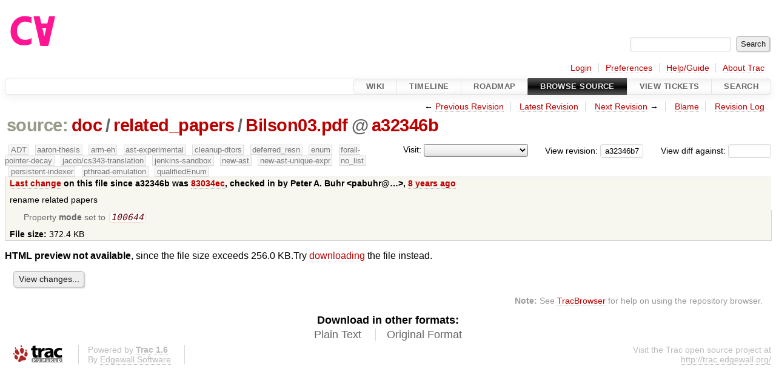

--- FILE ---
content_type: text/html;charset=utf-8
request_url: https://cforall.uwaterloo.ca/trac/browser/doc/related_papers/Bilson03.pdf?rev=a32346b71b731ec08c51be209f4d0e454c15f101&order=author&desc=1
body_size: 4785
content:


<!DOCTYPE html>
<html lang="en-US">   <head>
    <!-- # block head (placeholder in theme.html) -->
        <!-- # block head (content inherited from layout.html) -->
    <title>
Bilson03.pdf in doc/related_papers          – Cforall

    </title>

    <meta http-equiv="Content-Type" content="text/html; charset=UTF-8" />
    <meta http-equiv="X-UA-Compatible" content="IE=edge" />
    <!--[if IE]><script>
        if (/^#__msie303:/.test(window.location.hash))
        window.location.replace(window.location.hash.replace(/^#__msie303:/, '#'));
        </script><![endif]-->

    <link rel="start"  href="/trac/wiki" />
    <link rel="search"  href="/trac/search" />
    <link rel="help"  href="/trac/wiki/TracGuide" />
    <link rel="stylesheet"  href="/trac/chrome/common/css/trac.css" type="text/css" />
    <link rel="stylesheet"  href="/trac/chrome/common/css/code.css" type="text/css" />
    <link rel="stylesheet"  href="/trac/chrome/common/css/browser.css" type="text/css" />
    <link rel="icon"  href="/trac/chrome/common/trac.ico" type="image/x-icon" />
    <link rel="alternate"  href="/trac/browser/doc/related_papers/Bilson03.pdf?format=txt&amp;rev=a32346b71b731ec08c51be209f4d0e454c15f101" title="Plain Text" type="text/plain" />
    <link rel="alternate"  href="/trac/export/a32346b71b731ec08c51be209f4d0e454c15f101/doc/related_papers/Bilson03.pdf" title="Original Format" type="application/pdf; charset=utf-8" />
    <link rel="prev"  href="/trac/browser/doc/related_papers/Bilson03.pdf?rev=387c9a1380c2073ad82b477bb8b65388dc6393cc" title="Revision 387c9a1" />
    <link rel="up"  href="/trac/browser/doc/related_papers/Bilson03.pdf" />
    <link rel="next"  href="/trac/browser/doc/related_papers/Bilson03.pdf?rev=3d60c08ac51fee59e5e460399d8f60bfa15e20c6" title="Revision 3d60c08" />
    <noscript>
      <style>
        .trac-noscript { display: none !important }
      </style>     </noscript>
    <link type="application/opensearchdescription+xml" rel="search"
          href="/trac/search/opensearch"
          title="Search Cforall"/>
    <script src="/trac/chrome/common/js/jquery.js"></script>
    <script src="/trac/chrome/common/js/babel.js"></script>
    <script src="/trac/chrome/common/js/trac.js"></script>
    <script src="/trac/chrome/common/js/search.js"></script>
    <script src="/trac/chrome/common/js/folding.js"></script>
    <script>
      jQuery(function($) {
        $(".trac-autofocus").focus();
        $(".trac-target-new").attr("target", "_blank");
        if ($.ui) { /* is jquery-ui added? */
          $(".trac-datepicker:not([readonly])")
            .prop("autocomplete", "off").datepicker();
          // Input current date when today is pressed.
          var _goToToday = $.datepicker._gotoToday;
          $.datepicker._gotoToday = function(id) {
            _goToToday.call(this, id);
            this._selectDate(id)
          };
          $(".trac-datetimepicker:not([readonly])")
            .prop("autocomplete", "off").datetimepicker();
        }
        $(".trac-disable").disableSubmit(".trac-disable-determinant");
        setTimeout(function() { $(".trac-scroll").scrollToTop() }, 1);
        $(".trac-disable-on-submit").disableOnSubmit();
      });
    </script>
    <!--   # include 'site_head.html' (layout.html) -->
    <!--   end of site_head.html -->
    <!-- # endblock head (content inherited from layout.html) -->


    <script>
      jQuery(function($) {
        $(".trac-toggledeleted").show().click(function() {
                  $(this).siblings().find(".trac-deleted").toggle();
                  return false;
        }).click();
        $("#jumploc input").hide();
        $("#jumploc select").change(function () {
          this.parentNode.parentNode.submit();
        });

          $('#preview table.code').enableCollapsibleColumns(
             $('#preview table.code thead th.content'));
      });
    </script>
    <!-- # endblock head (placeholder in theme.html) -->
  </head> 
  <body>
    <!-- # block body (content inherited from theme.html) -->
    <!--   # include 'site_header.html' (theme.html) -->
    <!--   end of site_header.html -->

    <div id="banner">
      <div id="header">
        <a id="logo"
           href="/">
          <img  alt="Cforall" src="/trac/chrome/site/logo.svg" /></a>


      </div>
      <form id="search" action="/trac/search" method="get">
        <div>
          <label for="proj-search">Search:</label>
          <input type="text" id="proj-search" name="q" size="18"
                  value="" />
          <input type="submit" value="Search" />
        </div>
      </form>
          <div id="metanav" class="nav">
      <ul><li  class="first"><a href="/trac/login">Login</a></li><li ><a href="/trac/prefs">Preferences</a></li><li ><a href="/trac/wiki/TracGuide">Help/Guide</a></li><li  class="last"><a href="/trac/about">About Trac</a></li></ul>
    </div>

    </div>
        <div id="mainnav" class="nav">
      <ul><li  class="first"><a href="/trac/wiki">Wiki</a></li><li ><a href="/trac/timeline">Timeline</a></li><li ><a href="/trac/roadmap">Roadmap</a></li><li  class="active"><a href="/trac/browser">Browse Source</a></li><li ><a href="/trac/report">View Tickets</a></li><li  class="last"><a href="/trac/search">Search</a></li></ul>
    </div>


    <div id="main"
         >
      <div id="ctxtnav" class="nav">
        <h2>Context Navigation</h2>
        <ul>
          <li  class="first"><span>&larr; <a class="prev" href="/trac/browser/doc/related_papers/Bilson03.pdf?rev=387c9a1380c2073ad82b477bb8b65388dc6393cc" title="Revision 387c9a1">Previous Revision</a></span></li>
          <li ><a href="/trac/browser/doc/related_papers/Bilson03.pdf">Latest Revision</a></li>
          <li ><span><a class="next" href="/trac/browser/doc/related_papers/Bilson03.pdf?rev=3d60c08ac51fee59e5e460399d8f60bfa15e20c6" title="Revision 3d60c08">Next Revision</a> &rarr;</span></li>
          <li ><a href="/trac/browser/doc/related_papers/Bilson03.pdf?annotate=blame&amp;rev=a32346b71b731ec08c51be209f4d0e454c15f101" title="Annotate each line with the last changed revision (this can be time consuming...)">Blame</a></li>
          <li  class="last"><a href="/trac/log/doc/related_papers/Bilson03.pdf?rev=a32346b71b731ec08c51be209f4d0e454c15f101">Revision Log</a></li>
        </ul>
        <hr />
      </div>

      

      

      <!-- # block content (placeholder in theme.html) -->
    <div id="content" class="browser">

      <h1>


<a class="pathentry first" href="/trac/browser?desc=True&amp;order=author&amp;rev=a32346b71b731ec08c51be209f4d0e454c15f101"
   title="Go to repository root">source:</a>
<a class="pathentry" href="/trac/browser/doc?desc=True&amp;order=author&amp;rev=a32346b71b731ec08c51be209f4d0e454c15f101"
   title="View doc">doc</a><span class="pathentry sep">/</span><a class="pathentry" href="/trac/browser/doc/related_papers?desc=True&amp;order=author&amp;rev=a32346b71b731ec08c51be209f4d0e454c15f101"
   title="View related_papers">related_papers</a><span class="pathentry sep">/</span><a class="pathentry" href="/trac/browser/doc/related_papers/Bilson03.pdf?desc=True&amp;order=author&amp;rev=a32346b71b731ec08c51be209f4d0e454c15f101"
   title="View Bilson03.pdf">Bilson03.pdf</a><span class="pathentry sep">@</span>
<a class="pathentry" href="/trac/changeset/a32346b71b731ec08c51be209f4d0e454c15f101/"
   title="View changeset a32346b">a32346b</a>
<br style="clear: both" />
      </h1>

      <div id="diffrev">
        <form action="/trac/changeset" method="get">
          <div>
            <label title="Show the diff against a specific revision">
              View diff against:
              <input type="text" name="old" size="6"/>
              <input type="hidden" name="old_path" value="/doc/related_papers/Bilson03.pdf"/>
              <input type="hidden" name="new" value="a32346b71b731ec08c51be209f4d0e454c15f101"/>
              <input type="hidden" name="new_path" value="/doc/related_papers/Bilson03.pdf"/>
            </label>
          </div>
        </form>
      </div>

      <div id="jumprev">
        <form action="/trac/browser/doc/related_papers/Bilson03.pdf" method="get">
          <div>
            <label for="rev"
                   title="Hint: clear the field to view latest revision">
              View revision:</label>
            <input type="text" id="rev" name="rev" value="a32346b71b731ec08c51be209f4d0e454c15f101"
                   size="6" />
          </div>
        </form>
      </div>

      <div id="jumploc">
        <form action="/trac/browser/doc/related_papers/Bilson03.pdf" method="get">
          <div class="buttons">
            <label for="preselected">Visit:</label>
            <select id="preselected" name="preselected">
              <option selected="selected"></option>
              <optgroup label="branches">
                <option value="/trac/browser/?rev=f2b74e3f78b66c01e00cabbc247f8b063ae7696a">master</option>
                <option value="/trac/browser/?rev=fa2c005cdb7210e3aaf9b1170f05fbc75444ece7">ADT</option>
                <option value="/trac/browser/?rev=f845e8037246bd5e7cd820b02574b6b12a8fa7c0">aaron-thesis</option>
                <option value="/trac/browser/?rev=e8261bb2d5672221f593ba7abb77aa70dd80c822">arm-eh</option>
                <option value="/trac/browser/?rev=62d62db217dc9f917346863faa9d03148d98844f">ast-experimental</option>
                <option value="/trac/browser/?rev=ebc0a8508f37013cbbf949f24358bf6b448d429e">cleanup-dtors</option>
                <option value="/trac/browser/?rev=9f70ab57e9b76f554f66f776331f1a9a40295901">ctor</option>
                <option value="/trac/browser/?rev=1cc4390a9eac2ad86029fdf9cdced2a90cceb75b">deferred_resn</option>
                <option value="/trac/browser/?rev=51a455ce8fcd3dc3440ebf6277727b4f997b7eb1">demangler</option>
                <option value="/trac/browser/?rev=365c8dcbd76a5d6cafc342a140f686a573523fea">enum</option>
                <option value="/trac/browser/?rev=a55649200b5601ebf0ca0b430984b9546e7bed94">forall-pointer-decay</option>
                <option value="/trac/browser/?rev=f80e0218b8bdbe9f5f85bfa8c85ed2fc2c7645ce">gc_noraii</option>
                <option value="/trac/browser/?rev=a3cadfcf7de2a83c2d884dd711e7f82979272284">jacob/cs343-translation</option>
                <option value="/trac/browser/?rev=b5bb4442cf6a35d1075c59910d610592e5d09ca8">jenkins-sandbox</option>
                <option value="/trac/browser/?rev=f4903dfec6bc8667dce33d9e72aacb09998f2836">memory</option>
                <option value="/trac/browser/?rev=13d33a758fd4097ca7b39a0687501ef7853332a1">new-ast</option>
                <option value="/trac/browser/?rev=f95634ee1f70e0dd4ea661aa832925cf8415519a">new-ast-unique-expr</option>
                <option value="/trac/browser/?rev=6fa409e60944afeeef4d43966ffffde577a879ef">new-env</option>
                <option value="/trac/browser/?rev=2f42718dd1dafad85f808eaefd91c3a4c1871b20">no_list</option>
                <option value="/trac/browser/?rev=114bde658eed1edf31cde78bd21584a1ced7df2e">persistent-indexer</option>
                <option value="/trac/browser/?rev=9cd5bd2665deba4718673a3686869490de73341e">pthread-emulation</option>
                <option value="/trac/browser/?rev=12df6fe35a1d7d73a64293320db6c3a0b195af33">qualifiedEnum</option>
                <option value="/trac/browser/?rev=4edf753a2b41b8818de95cba5f6d26e38456ef5c">resolv-new</option>
                <option value="/trac/browser/?rev=9ea58cac814e1fbdbd5b756e5e904af42a770b68">string</option>
                <option value="/trac/browser/?rev=28f3a190cabb48116467ce6e1ebc74a38dac95b7">with_gc</option>
              </optgroup>
              <optgroup label="tags">
                <option value="/trac/browser/?rev=old-io">old-io</option>
                <option value="/trac/browser/?rev=old-sched">old-sched</option>
              </optgroup>
            </select>
            <input type="submit" value="Go!"
                   title="Jump to the chosen preselected path" />
          </div>
        </form>
      </div>
      <div class="trac-tags">
        <span  class="branch"
              title="Branch">ADT</span>
        <span  class="branch"
              title="Branch">aaron-thesis</span>
        <span  class="branch"
              title="Branch">arm-eh</span>
        <span  class="branch"
              title="Branch">ast-experimental</span>
        <span  class="branch"
              title="Branch">cleanup-dtors</span>
        <span  class="branch"
              title="Branch">deferred_resn</span>
        <span  class="branch"
              title="Branch">enum</span>
        <span  class="branch"
              title="Branch">forall-pointer-decay</span>
        <span  class="branch"
              title="Branch">jacob/cs343-translation</span>
        <span  class="branch"
              title="Branch">jenkins-sandbox</span>
        <span  class="branch"
              title="Branch">new-ast</span>
        <span  class="branch"
              title="Branch">new-ast-unique-expr</span>
        <span  class="branch"
              title="Branch">no_list</span>
        <span  class="branch"
              title="Branch">persistent-indexer</span>
        <span  class="branch"
              title="Branch">pthread-emulation</span>
        <span  class="branch"
              title="Branch">qualifiedEnum</span>
      </div>
      <table id="info">
        <tr>
          <th>
            <a href="/trac/changeset/83034ec2bfb867210d895abe670bae31688a125a/doc/related_papers/Bilson03.pdf"
               title="View differences">Last change</a>
 on this file since a32346b was             <a href="/trac/changeset/83034ec2bfb867210d895abe670bae31688a125a/"
               title="View changeset 83034ec">83034ec</a>, checked in by <span class="trac-author">Peter A. Buhr &lt;pabuhr@…&gt;</span>, <a class="timeline" href="/trac/timeline?from=2018-05-08T21%3A19%3A24-04%3A00&amp;precision=second" title="See timeline at May 8, 2018, 9:19:24 PM">8 years ago</a>          </th>
        </tr>
        <tr>
          <td class="message searchable">
            <p>
rename related papers<br />
</p>

          </td>
        </tr>
        <tr>
          <td colspan="2">
            <ul class="props">
              <li>
Property                 <strong>mode</strong>
 set to                 <em><code>100644</code></em>
              </li>
            </ul>
          </td>
        </tr>
        <tr>
          <td colspan="2">
            <strong>File size:</strong>
            <span title="381301 bytes">372.4 KB</span>
          </td>
        </tr>
      </table>
      <div id="preview" class="searchable">



<p>
<strong>HTML preview not available</strong>, since the file size exceeds 256.0 KB.Try <a href="/trac/export/a32346b71b731ec08c51be209f4d0e454c15f101/doc/related_papers/Bilson03.pdf">downloading</a> the file instead.</p>
      </div>
      <div id="anydiff">
        <form action="/trac/diff" method="get">
          <div class="buttons">
            <input type="hidden" name="new_path"
                   value="/doc/related_papers/Bilson03.pdf" />

            <input type="hidden" name="old_path"
                   value="/doc/related_papers/Bilson03.pdf" />

            <input type="hidden" name="new_rev"
                   value="a32346b71b731ec08c51be209f4d0e454c15f101" />
            <input type="hidden" name="old_rev"
                   value="a32346b71b731ec08c51be209f4d0e454c15f101" />
            <input type="submit" value="View changes..."
                   title="Select paths and revs for Diff" />
          </div>
        </form>
      </div>

<div class="trac-help">
  <strong>Note:</strong>
 See   <a href="/trac/wiki/TracBrowser">TracBrowser</a>
 for help on using the repository browser.
</div>
    </div>
        <!-- # block content (content inherited from layout.html) -->
    <script type="text/javascript">
      jQuery("body").addClass("trac-has-js");
    </script>
    <div id="altlinks">
      <h3>Download in other formats:</h3>
      <ul>
        <li class="first">
          <a rel="nofollow" href="/trac/browser/doc/related_papers/Bilson03.pdf?format=txt&amp;rev=a32346b71b731ec08c51be209f4d0e454c15f101"
              class="">
            Plain Text</a>
        </li>
        <li class="last">
          <a rel="nofollow" href="/trac/export/a32346b71b731ec08c51be209f4d0e454c15f101/doc/related_papers/Bilson03.pdf"
              class="">
            Original Format</a>
        </li>
      </ul>
    </div>
    <!-- # endblock content (content inherited from layout.html) -->

      <!-- # endblock content (placeholder in theme.html) -->
    </div>

    <div id="footer"><hr/>
      <a id="tracpowered" href="https://trac.edgewall.org/"
         ><img src="/trac/chrome/common/trac_logo_mini.png" height="30"
               width="107" alt="Trac Powered"/></a>
      <p class="left">
Powered by         <a href="/trac/about"><strong>Trac 1.6</strong></a>
        <br />
 By         <a href="http://www.edgewall.org/">Edgewall Software</a>
.      </p>
      <p class="right">Visit the Trac open source project at<br /><a href="http://trac.edgewall.org/">http://trac.edgewall.org/</a></p>
    </div>
    <!--   # include 'site_footer.html' (theme.html) -->
    <!--   end of site_footer.html -->
    <!-- # endblock body (content inherited from theme.html) -->
  </body> </html>